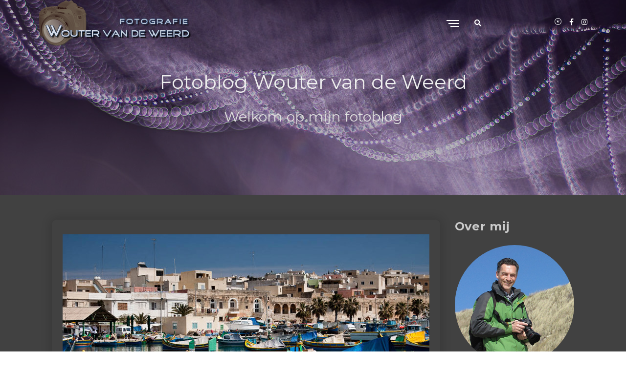

--- FILE ---
content_type: text/html; charset=utf-8
request_url: https://fotoblog.vdweerd.net/categorieen/fotowedstrijd?p=3
body_size: 10657
content:



<!DOCTYPE html>
<html lang="nl-nl">
<head>
	<meta charset="UTF-8">
	<meta name="viewport" content="width=device-width, initial-scale=1.0">
	<meta name="copyright" content="Copyright © 2026 Wouter van de Weerd" />
	<meta name="author" content="Wouter van de Weerd" />
	<meta name="robots" content="index, follow">
	<meta name="language" content="nl" />

	<title>Blog | fotoblog.vdweerd.net</title>

	<link rel="stylesheet" href="https://fonts.googleapis.com/css2?family=Caveat:wght@400;700&amp;family=Montserrat:wght@300;400;500;700&amp;display=swap">

	<link href="/sb/main-css-bundle.css.v7c5b6758932882c7875b0b534d5a91910eaa2281" rel="stylesheet" />

	

	<!-- favicons -->
	<link rel="apple-touch-icon" sizes="57x57" href="/images/icons/fotografie-vdweerd-apple-icon-57x57.png">
	<link rel="apple-touch-icon" sizes="60x60" href="/images/icons/fotografie-vdweerd-apple-icon-60x60.png">
	<link rel="apple-touch-icon" sizes="72x72" href="/images/icons/fotografie-vdweerd-apple-icon-72x72.png">
	<link rel="apple-touch-icon" sizes="76x76" href="/images/icons/fotografie-vdweerd-apple-icon-76x76.png">
	<link rel="apple-touch-icon" sizes="114x114" href="/images/icons/fotografie-vdweerd-apple-icon-114x114.png">
	<link rel="apple-touch-icon" sizes="120x120" href="/images/icons/fotografie-vdweerd-apple-icon-120x120.png">
	<link rel="apple-touch-icon" sizes="144x144" href="/images/icons/fotografie-vdweerd-apple-icon-144x144.png">
	<link rel="apple-touch-icon" sizes="152x152" href="/images/icons/fotografie-vdweerd-apple-icon-152x152.png">
	<link rel="apple-touch-icon" sizes="180x180" href="/images/icons/fotografie-vdweerd-apple-icon-180x180.png">
	<link rel="icon" type="image/png" sizes="192x192" href="/images/icons/fotografie-vdweerd-android-icon-192x192.png">
	<link rel="icon" type="image/png" sizes="32x32" href="/images/icons/fotografie-vdweerd-favicon-32x32.png">
	<link rel="icon" type="image/png" sizes="96x96" href="/images/icons/fotografie-vdweerd-favicon-96x96.png">
	<link rel="icon" type="image/png" sizes="16x16" href="/images/icons/fotografie-vdweerd-favicon-16x16.png">
	<link rel="manifest" href="/images/icons/fotografie-vdweerd-manifest.json">
	<meta name="msapplication-TileColor" content="#ffffff">
	<meta name="msapplication-TileImage" content="/images/iconds/ms-icon-144x144.png">

<meta content="Welkom op mijn fotoblog" name="description" /><meta content="Blog" name="tags" /><meta content="summary" name="twitter:card"><meta content="Blog" property="og:title" /><meta content="article" property="og:type" /><meta content="https://fotoblog.vdweerd.net/" property="og:url" />
	<!-- Google Analytics 4 - Global site tag (gtag.js) -->
	<script async src="https://www.googletagmanager.com/gtag/js?id=G-XEBQMEKDNV"></script>
	<script>
		window.dataLayer = window.dataLayer || [];
		function gtag() { dataLayer.push(arguments); }
		gtag('js', new Date());

		gtag('config', 'G-XEBQMEKDNV');
	</script>

</head>
<body>
	<div class="menu-mask"></div>

	
    <div class="mobile-menu-holder">
        <div class="modal-menu-container">
            <div class="exit-mobile"> <span class="icon-bar1"></span> <span class="icon-bar2"></span></div>
            <ul class="menu-mobile">
                
			<li class="menu-item nav-home">
				<a href="https://fotografie.vdweerd.net/"><i class="fas fa-home"></i></a>
			</li>
			<li class="menu-item current-menu-item">
				<a href="/">Blog</a>
			</li>
			<li class="menu-item menu-item-has-children ">
					<a href="https://fotografie.vdweerd.net/portfolio/">Portfolio</a>
				<ul class="sub-menu">

							<li class="menu-item"><a href="https://fotografie.vdweerd.net/portfolio/recente-fotos/">Recente foto&#x27;s</a></li>
							<li class="sub-menu show-on-hover">
									<a href="https://fotografie.vdweerd.net/portfolio/series/">Series</a>
								<ul class="sub-menu">

										<li class="menu-item"><a href="https://fotografie.vdweerd.net/portfolio/series/kwel-ijzerbacterievlies/">Kwel - ijzerbacterievlies</a></li>
										<li class="menu-item"><a href="https://fotografie.vdweerd.net/portfolio/series/rodolm/">Rodolm</a></li>
										<li class="menu-item"><a href="https://fotografie.vdweerd.net/portfolio/series/kwel-natuurlijke-picasso/">Kwel - natuurlijke Picasso</a></li>
										<li class="menu-item"><a href="https://fotografie.vdweerd.net/portfolio/series/bosanemonen/">Bosanemonen</a></li>
										<li class="menu-item"><a href="https://fotografie.vdweerd.net/portfolio/series/abstract/">Abstract</a></li>
										<li class="menu-item"><a href="https://fotografie.vdweerd.net/portfolio/series/bosfotografie-lente/">Bosfotografie - lente</a></li>
										<li class="menu-item"><a href="https://fotografie.vdweerd.net/portfolio/series/bosfotografie-herfst/">Bosfotografie - herfst</a></li>
										<li class="menu-item"><a href="https://fotografie.vdweerd.net/portfolio/series/bosfotografie-winter/">Bosfotografie - winter</a></li>
										<li class="menu-item"><a href="https://fotografie.vdweerd.net/portfolio/series/hazenpootjes/">Hazenpootjes</a></li>
										<li class="menu-item"><a href="https://fotografie.vdweerd.net/portfolio/series/hazenpootjes-dubbel-belicht/">Hazenpootjes - dubbel belicht</a></li>
										<li class="menu-item"><a href="https://fotografie.vdweerd.net/portfolio/series/kievitsbloemen/">Kievitsbloemen</a></li>
										<li class="menu-item"><a href="https://fotografie.vdweerd.net/portfolio/series/krokussen/">Krokussen</a></li>
										<li class="menu-item"><a href="https://fotografie.vdweerd.net/portfolio/series/zandstructuren/">Zandstructuren</a></li>
								</ul>
							</li>
							<li class="sub-menu show-on-hover">
									<a href="https://fotografie.vdweerd.net/portfolio/macro/">Macro</a>
								<ul class="sub-menu">

										<li class="menu-item"><a href="https://fotografie.vdweerd.net/portfolio/macro/bloemen-en-planten/">Bloemen en planten</a></li>
										<li class="menu-item"><a href="https://fotografie.vdweerd.net/portfolio/macro/paddenstoelen/">Paddenstoelen</a></li>
										<li class="menu-item"><a href="https://fotografie.vdweerd.net/portfolio/macro/juffers-libellen-en-insecten/">Juffers, libellen en insecten</a></li>
										<li class="menu-item"><a href="https://fotografie.vdweerd.net/portfolio/macro/diverse/">Diverse</a></li>
								</ul>
							</li>
							<li class="sub-menu show-on-hover">
									<a href="https://fotografie.vdweerd.net/portfolio/drone-fotografie/">Drone-fotografie</a>
								<ul class="sub-menu">

										<li class="menu-item"><a href="https://fotografie.vdweerd.net/portfolio/drone-fotografie/tesselschadelaan-winter-2026/">Tesselschadelaan winter 2026</a></li>
										<li class="menu-item"><a href="https://fotografie.vdweerd.net/portfolio/drone-fotografie/herfstbos-nederland-2025/">Herfstbos - Nederland 2025</a></li>
										<li class="menu-item"><a href="https://fotografie.vdweerd.net/portfolio/drone-fotografie/lanzarote-spanje-2025/">Lanzarote - Spanje 2025</a></li>
										<li class="menu-item"><a href="https://fotografie.vdweerd.net/portfolio/drone-fotografie/bollenvelden-noord-holland-nederland-2025/">Bollenvelden Noord-Holland - Nederland 2025</a></li>
										<li class="menu-item"><a href="https://fotografie.vdweerd.net/portfolio/drone-fotografie/kleurige-rivieren-ijsland-2023/">Kleurige rivieren - IJsland 2023</a></li>
										<li class="menu-item"><a href="https://fotografie.vdweerd.net/portfolio/drone-fotografie/braided-rivers-ijsland-2023/">Braided rivers - IJsland 2023</a></li>
										<li class="menu-item"><a href="https://fotografie.vdweerd.net/portfolio/drone-fotografie/estuaria-zuid-spanje/">Estuaria - Zuid-Spanje</a></li>
										<li class="menu-item"><a href="https://fotografie.vdweerd.net/portfolio/drone-fotografie/rio-tinto-en-landschappen-zuid-spanje/">Rio Tinto en landschappen - Zuid-Spanje</a></li>
										<li class="menu-item"><a href="https://fotografie.vdweerd.net/portfolio/drone-fotografie/zoutpannen-en-industrie-zuid-spanje/">Zoutpannen en industrie - Zuid-Spanje</a></li>
										<li class="menu-item"><a href="https://fotografie.vdweerd.net/portfolio/drone-fotografie/bollen-en-tulpenvelden-nederland/">Bollen- en tulpenvelden - Nederland</a></li>
										<li class="menu-item"><a href="https://fotografie.vdweerd.net/portfolio/drone-fotografie/estuaria-en-kastelen-engeland-2023/">Estuaria en kastelen - Engeland 2023</a></li>
								</ul>
							</li>
							<li class="sub-menu show-on-hover">
									<a href="https://fotografie.vdweerd.net/portfolio/landschap/">Landschap</a>
								<ul class="sub-menu">

										<li class="menu-item"><a href="https://fotografie.vdweerd.net/portfolio/landschap/heidelandschappen/">Heidelandschappen</a></li>
										<li class="menu-item"><a href="https://fotografie.vdweerd.net/portfolio/landschap/brunsummerheide/">Brunsummerheide</a></li>
								</ul>
							</li>
							<li class="sub-menu show-on-hover">
									<a href="https://fotografie.vdweerd.net/portfolio/dieren-en-vogels/">Dieren en vogels</a>
								<ul class="sub-menu">

										<li class="menu-item"><a href="https://fotografie.vdweerd.net/portfolio/dieren-en-vogels/bijeneters-fotohutten-bence-mate/">Bijeneters - fotohutten Bence Mate</a></li>
										<li class="menu-item"><a href="https://fotografie.vdweerd.net/portfolio/dieren-en-vogels/bosvogels-fotohutten-bence-mate/">Bosvogels - fotohutten Bence Mate</a></li>
										<li class="menu-item"><a href="https://fotografie.vdweerd.net/portfolio/dieren-en-vogels/ijsvogels-fotohutten-bence-mate/">IJsvogels - fotohutten Bence Mate</a></li>
										<li class="menu-item"><a href="https://fotografie.vdweerd.net/portfolio/dieren-en-vogels/watervogels-fotohutten-bence-mate/">Watervogels - fotohutten Bence Mate</a></li>
										<li class="menu-item"><a href="https://fotografie.vdweerd.net/portfolio/dieren-en-vogels/spreeuwenzwermen/">Spreeuwenzwermen</a></li>
								</ul>
							</li>
							<li class="sub-menu show-on-hover">
									<a href="https://fotografie.vdweerd.net/portfolio/buitenland/">Buitenland</a>
								<ul class="sub-menu">

										<li class="menu-item"><a href="https://fotografie.vdweerd.net/portfolio/buitenland/frankrijk-opaalkust-in-kleur/">Frankrijk - Opaalkust in kleur</a></li>
										<li class="menu-item"><a href="https://fotografie.vdweerd.net/portfolio/buitenland/frankrijk-opaalkust-in-zwart-wit/">Frankrijk - Opaalkust in zwart-wit</a></li>
										<li class="menu-item"><a href="https://fotografie.vdweerd.net/portfolio/buitenland/spanje-rio-tinto/">Spanje - Rio Tinto</a></li>
										<li class="menu-item"><a href="https://fotografie.vdweerd.net/portfolio/buitenland/spanje-gran-canaria/">Spanje - Gran Canaria</a></li>
										<li class="menu-item"><a href="https://fotografie.vdweerd.net/portfolio/buitenland/belgie-hoge-venen-in-de-winter/">Belgi&#xEB; - Hoge Venen in de winter</a></li>
										<li class="menu-item"><a href="https://fotografie.vdweerd.net/portfolio/buitenland/helgoland-2014/">Helgoland (2014)</a></li>
										<li class="menu-item"><a href="https://fotografie.vdweerd.net/portfolio/buitenland/spanje-de-kust-van-asturie/">Spanje - de kust van Asturi&#xEB;</a></li>
										<li class="menu-item"><a href="https://fotografie.vdweerd.net/portfolio/buitenland/ijsland-2025-preview/">IJsland 2025 - preview</a></li>
								</ul>
							</li>
							<li class="sub-menu show-on-hover">
									<a href="https://fotografie.vdweerd.net/portfolio/bewust-bewogen-icm/">Bewust bewogen - ICM</a>
								<ul class="sub-menu">

										<li class="menu-item"><a href="https://fotografie.vdweerd.net/portfolio/bewust-bewogen-icm/beach-colours-i/">Beach Colours I</a></li>
										<li class="menu-item"><a href="https://fotografie.vdweerd.net/portfolio/bewust-bewogen-icm/beach-colours-ii-zonsondergang/">Beach Colours II - zonsondergang</a></li>
										<li class="menu-item"><a href="https://fotografie.vdweerd.net/portfolio/bewust-bewogen-icm/beach-colours-iii-koele-tinten/">Beach Colours III - koele tinten</a></li>
										<li class="menu-item"><a href="https://fotografie.vdweerd.net/portfolio/bewust-bewogen-icm/de-kleur-van-ijs/">De kleur van ijs</a></li>
										<li class="menu-item"><a href="https://fotografie.vdweerd.net/portfolio/bewust-bewogen-icm/moving-colours/">Moving colours</a></li>
								</ul>
							</li>
							<li class="sub-menu show-on-hover">
									<a href="https://fotografie.vdweerd.net/portfolio/architectuur/">Architectuur</a>
								<ul class="sub-menu">

										<li class="menu-item"><a href="https://fotografie.vdweerd.net/portfolio/architectuur/calatrava/">Calatrava</a></li>
										<li class="menu-item"><a href="https://fotografie.vdweerd.net/portfolio/architectuur/frank-gehry/">Frank Gehry</a></li>
										<li class="menu-item"><a href="https://fotografie.vdweerd.net/portfolio/architectuur/luik-guillemins-by-calatrava-daniel-buren-and-me/">Luik Guillemins - by Calatrava, Daniel Buren and me</a></li>
										<li class="menu-item"><a href="https://fotografie.vdweerd.net/portfolio/architectuur/de-munt-houten/">De Munt (Houten)</a></li>
										<li class="menu-item"><a href="https://fotografie.vdweerd.net/portfolio/architectuur/ns-station-arnhem/">NS Station Arnhem</a></li>
										<li class="menu-item"><a href="https://fotografie.vdweerd.net/portfolio/architectuur/la-defense-almere/">La Defense - Almere</a></li>
										<li class="menu-item"><a href="https://fotografie.vdweerd.net/portfolio/architectuur/valencia-ciudad-de-las-artes-y-las-ciencias/">Valencia - Ciudad de las Artes y las Ciencias</a></li>
										<li class="menu-item"><a href="https://fotografie.vdweerd.net/portfolio/architectuur/sevilla-metropol-parasol/">Sevilla - Metropol Parasol</a></li>
										<li class="menu-item"><a href="https://fotografie.vdweerd.net/portfolio/architectuur/vulcania/">Vulcania</a></li>
								</ul>
							</li>
							<li class="sub-menu show-on-hover">
									<a href="https://fotografie.vdweerd.net/portfolio/antarctica-grand-tour/">Antarctica Grand Tour</a>
								<ul class="sub-menu">

										<li class="menu-item"><a href="https://fotografie.vdweerd.net/portfolio/antarctica-grand-tour/falkland-eilanden/">Falkland-eilanden</a></li>
										<li class="menu-item"><a href="https://fotografie.vdweerd.net/portfolio/antarctica-grand-tour/zuid-georgia/">Zuid-Georgia</a></li>
										<li class="menu-item"><a href="https://fotografie.vdweerd.net/portfolio/antarctica-grand-tour/antarctica/">Antarctica</a></li>
										<li class="menu-item"><a href="https://fotografie.vdweerd.net/portfolio/antarctica-grand-tour/antarctica-in-zwart-wit/">Antarctica in zwart-wit</a></li>
								</ul>
							</li>

				</ul>
			</li>
			<li class="menu-item ">
				<a href="https://fotografie.vdweerd.net/awards/">Awards</a>
			</li>
			<li class="menu-item ">
				<a href="https://fotografie.vdweerd.net/publicaties/">Publicaties</a>
			</li>
			<li class="menu-item ">
				<a href="https://fotografie.vdweerd.net/over-mij/">Over mij</a>
			</li>
			<li class="menu-item ">
				<a href="https://fotografie.vdweerd.net/contact/">Contact</a>
			</li>

            </ul>
        </div>
    </div>


	
	<header class="main-header header-1">
		<div class="container">
			<div class="header-container">
				<div class="logo logo-1 logo-white"><a href="https://fotografie.vdweerd.net/"><img class="img-fluid" src="/images/fotografie-vdweerd-logo.png" alt="Fotografie Wouter van de Weerd"></a></div>
				<div class="logo logo-1 logo-dark"><a href="https://fotografie.vdweerd.net/"><img class="img-fluid" src="/images/fotografie-vdweerd-logo.png" alt="Fotografie Wouter van de Weerd"></a></div>

				
	<nav class="nav-holder nav-holder-1">
		<ul class="menu-nav">
			
			<li class="menu-item nav-home">
				<a href="https://fotografie.vdweerd.net/"><i class="fas fa-home"></i></a>
			</li>
			<li class="menu-item current-menu-item">
				<a href="/">Blog</a>
			</li>
			<li class="menu-item menu-item-has-children ">
					<a class="dropdown-toggle" data-toggle="dropdown" href="https://fotografie.vdweerd.net/portfolio/">Portfolio</a>
				<ul class="sub-menu">

							<li class="menu-item"><a href="https://fotografie.vdweerd.net/portfolio/recente-fotos/">Recente foto&#x27;s</a></li>
							<li class="sub-menu show-on-hover">
									<a class="dropdown-toggle" data-toggle="dropdown" href="https://fotografie.vdweerd.net/portfolio/series/">Series</a>
								<ul class="sub-menu">

										<li class="menu-item"><a href="https://fotografie.vdweerd.net/portfolio/series/kwel-ijzerbacterievlies/">Kwel - ijzerbacterievlies</a></li>
										<li class="menu-item"><a href="https://fotografie.vdweerd.net/portfolio/series/rodolm/">Rodolm</a></li>
										<li class="menu-item"><a href="https://fotografie.vdweerd.net/portfolio/series/kwel-natuurlijke-picasso/">Kwel - natuurlijke Picasso</a></li>
										<li class="menu-item"><a href="https://fotografie.vdweerd.net/portfolio/series/bosanemonen/">Bosanemonen</a></li>
										<li class="menu-item"><a href="https://fotografie.vdweerd.net/portfolio/series/abstract/">Abstract</a></li>
										<li class="menu-item"><a href="https://fotografie.vdweerd.net/portfolio/series/bosfotografie-lente/">Bosfotografie - lente</a></li>
										<li class="menu-item"><a href="https://fotografie.vdweerd.net/portfolio/series/bosfotografie-herfst/">Bosfotografie - herfst</a></li>
										<li class="menu-item"><a href="https://fotografie.vdweerd.net/portfolio/series/bosfotografie-winter/">Bosfotografie - winter</a></li>
										<li class="menu-item"><a href="https://fotografie.vdweerd.net/portfolio/series/hazenpootjes/">Hazenpootjes</a></li>
										<li class="menu-item"><a href="https://fotografie.vdweerd.net/portfolio/series/hazenpootjes-dubbel-belicht/">Hazenpootjes - dubbel belicht</a></li>
										<li class="menu-item"><a href="https://fotografie.vdweerd.net/portfolio/series/kievitsbloemen/">Kievitsbloemen</a></li>
										<li class="menu-item"><a href="https://fotografie.vdweerd.net/portfolio/series/krokussen/">Krokussen</a></li>
										<li class="menu-item"><a href="https://fotografie.vdweerd.net/portfolio/series/zandstructuren/">Zandstructuren</a></li>
								</ul>
							</li>
							<li class="sub-menu show-on-hover">
									<a class="dropdown-toggle" data-toggle="dropdown" href="https://fotografie.vdweerd.net/portfolio/macro/">Macro</a>
								<ul class="sub-menu">

										<li class="menu-item"><a href="https://fotografie.vdweerd.net/portfolio/macro/bloemen-en-planten/">Bloemen en planten</a></li>
										<li class="menu-item"><a href="https://fotografie.vdweerd.net/portfolio/macro/paddenstoelen/">Paddenstoelen</a></li>
										<li class="menu-item"><a href="https://fotografie.vdweerd.net/portfolio/macro/juffers-libellen-en-insecten/">Juffers, libellen en insecten</a></li>
										<li class="menu-item"><a href="https://fotografie.vdweerd.net/portfolio/macro/diverse/">Diverse</a></li>
								</ul>
							</li>
							<li class="sub-menu show-on-hover">
									<a class="dropdown-toggle" data-toggle="dropdown" href="https://fotografie.vdweerd.net/portfolio/drone-fotografie/">Drone-fotografie</a>
								<ul class="sub-menu">

										<li class="menu-item"><a href="https://fotografie.vdweerd.net/portfolio/drone-fotografie/tesselschadelaan-winter-2026/">Tesselschadelaan winter 2026</a></li>
										<li class="menu-item"><a href="https://fotografie.vdweerd.net/portfolio/drone-fotografie/herfstbos-nederland-2025/">Herfstbos - Nederland 2025</a></li>
										<li class="menu-item"><a href="https://fotografie.vdweerd.net/portfolio/drone-fotografie/lanzarote-spanje-2025/">Lanzarote - Spanje 2025</a></li>
										<li class="menu-item"><a href="https://fotografie.vdweerd.net/portfolio/drone-fotografie/bollenvelden-noord-holland-nederland-2025/">Bollenvelden Noord-Holland - Nederland 2025</a></li>
										<li class="menu-item"><a href="https://fotografie.vdweerd.net/portfolio/drone-fotografie/kleurige-rivieren-ijsland-2023/">Kleurige rivieren - IJsland 2023</a></li>
										<li class="menu-item"><a href="https://fotografie.vdweerd.net/portfolio/drone-fotografie/braided-rivers-ijsland-2023/">Braided rivers - IJsland 2023</a></li>
										<li class="menu-item"><a href="https://fotografie.vdweerd.net/portfolio/drone-fotografie/estuaria-zuid-spanje/">Estuaria - Zuid-Spanje</a></li>
										<li class="menu-item"><a href="https://fotografie.vdweerd.net/portfolio/drone-fotografie/rio-tinto-en-landschappen-zuid-spanje/">Rio Tinto en landschappen - Zuid-Spanje</a></li>
										<li class="menu-item"><a href="https://fotografie.vdweerd.net/portfolio/drone-fotografie/zoutpannen-en-industrie-zuid-spanje/">Zoutpannen en industrie - Zuid-Spanje</a></li>
										<li class="menu-item"><a href="https://fotografie.vdweerd.net/portfolio/drone-fotografie/bollen-en-tulpenvelden-nederland/">Bollen- en tulpenvelden - Nederland</a></li>
										<li class="menu-item"><a href="https://fotografie.vdweerd.net/portfolio/drone-fotografie/estuaria-en-kastelen-engeland-2023/">Estuaria en kastelen - Engeland 2023</a></li>
								</ul>
							</li>
							<li class="sub-menu show-on-hover">
									<a class="dropdown-toggle" data-toggle="dropdown" href="https://fotografie.vdweerd.net/portfolio/landschap/">Landschap</a>
								<ul class="sub-menu">

										<li class="menu-item"><a href="https://fotografie.vdweerd.net/portfolio/landschap/heidelandschappen/">Heidelandschappen</a></li>
										<li class="menu-item"><a href="https://fotografie.vdweerd.net/portfolio/landschap/brunsummerheide/">Brunsummerheide</a></li>
								</ul>
							</li>
							<li class="sub-menu show-on-hover">
									<a class="dropdown-toggle" data-toggle="dropdown" href="https://fotografie.vdweerd.net/portfolio/dieren-en-vogels/">Dieren en vogels</a>
								<ul class="sub-menu">

										<li class="menu-item"><a href="https://fotografie.vdweerd.net/portfolio/dieren-en-vogels/bijeneters-fotohutten-bence-mate/">Bijeneters - fotohutten Bence Mate</a></li>
										<li class="menu-item"><a href="https://fotografie.vdweerd.net/portfolio/dieren-en-vogels/bosvogels-fotohutten-bence-mate/">Bosvogels - fotohutten Bence Mate</a></li>
										<li class="menu-item"><a href="https://fotografie.vdweerd.net/portfolio/dieren-en-vogels/ijsvogels-fotohutten-bence-mate/">IJsvogels - fotohutten Bence Mate</a></li>
										<li class="menu-item"><a href="https://fotografie.vdweerd.net/portfolio/dieren-en-vogels/watervogels-fotohutten-bence-mate/">Watervogels - fotohutten Bence Mate</a></li>
										<li class="menu-item"><a href="https://fotografie.vdweerd.net/portfolio/dieren-en-vogels/spreeuwenzwermen/">Spreeuwenzwermen</a></li>
								</ul>
							</li>
							<li class="sub-menu show-on-hover">
									<a class="dropdown-toggle" data-toggle="dropdown" href="https://fotografie.vdweerd.net/portfolio/buitenland/">Buitenland</a>
								<ul class="sub-menu">

										<li class="menu-item"><a href="https://fotografie.vdweerd.net/portfolio/buitenland/frankrijk-opaalkust-in-kleur/">Frankrijk - Opaalkust in kleur</a></li>
										<li class="menu-item"><a href="https://fotografie.vdweerd.net/portfolio/buitenland/frankrijk-opaalkust-in-zwart-wit/">Frankrijk - Opaalkust in zwart-wit</a></li>
										<li class="menu-item"><a href="https://fotografie.vdweerd.net/portfolio/buitenland/spanje-rio-tinto/">Spanje - Rio Tinto</a></li>
										<li class="menu-item"><a href="https://fotografie.vdweerd.net/portfolio/buitenland/spanje-gran-canaria/">Spanje - Gran Canaria</a></li>
										<li class="menu-item"><a href="https://fotografie.vdweerd.net/portfolio/buitenland/belgie-hoge-venen-in-de-winter/">Belgi&#xEB; - Hoge Venen in de winter</a></li>
										<li class="menu-item"><a href="https://fotografie.vdweerd.net/portfolio/buitenland/helgoland-2014/">Helgoland (2014)</a></li>
										<li class="menu-item"><a href="https://fotografie.vdweerd.net/portfolio/buitenland/spanje-de-kust-van-asturie/">Spanje - de kust van Asturi&#xEB;</a></li>
										<li class="menu-item"><a href="https://fotografie.vdweerd.net/portfolio/buitenland/ijsland-2025-preview/">IJsland 2025 - preview</a></li>
								</ul>
							</li>
							<li class="sub-menu show-on-hover">
									<a class="dropdown-toggle" data-toggle="dropdown" href="https://fotografie.vdweerd.net/portfolio/bewust-bewogen-icm/">Bewust bewogen - ICM</a>
								<ul class="sub-menu">

										<li class="menu-item"><a href="https://fotografie.vdweerd.net/portfolio/bewust-bewogen-icm/beach-colours-i/">Beach Colours I</a></li>
										<li class="menu-item"><a href="https://fotografie.vdweerd.net/portfolio/bewust-bewogen-icm/beach-colours-ii-zonsondergang/">Beach Colours II - zonsondergang</a></li>
										<li class="menu-item"><a href="https://fotografie.vdweerd.net/portfolio/bewust-bewogen-icm/beach-colours-iii-koele-tinten/">Beach Colours III - koele tinten</a></li>
										<li class="menu-item"><a href="https://fotografie.vdweerd.net/portfolio/bewust-bewogen-icm/de-kleur-van-ijs/">De kleur van ijs</a></li>
										<li class="menu-item"><a href="https://fotografie.vdweerd.net/portfolio/bewust-bewogen-icm/moving-colours/">Moving colours</a></li>
								</ul>
							</li>
							<li class="sub-menu show-on-hover">
									<a class="dropdown-toggle" data-toggle="dropdown" href="https://fotografie.vdweerd.net/portfolio/architectuur/">Architectuur</a>
								<ul class="sub-menu">

										<li class="menu-item"><a href="https://fotografie.vdweerd.net/portfolio/architectuur/calatrava/">Calatrava</a></li>
										<li class="menu-item"><a href="https://fotografie.vdweerd.net/portfolio/architectuur/frank-gehry/">Frank Gehry</a></li>
										<li class="menu-item"><a href="https://fotografie.vdweerd.net/portfolio/architectuur/luik-guillemins-by-calatrava-daniel-buren-and-me/">Luik Guillemins - by Calatrava, Daniel Buren and me</a></li>
										<li class="menu-item"><a href="https://fotografie.vdweerd.net/portfolio/architectuur/de-munt-houten/">De Munt (Houten)</a></li>
										<li class="menu-item"><a href="https://fotografie.vdweerd.net/portfolio/architectuur/ns-station-arnhem/">NS Station Arnhem</a></li>
										<li class="menu-item"><a href="https://fotografie.vdweerd.net/portfolio/architectuur/la-defense-almere/">La Defense - Almere</a></li>
										<li class="menu-item"><a href="https://fotografie.vdweerd.net/portfolio/architectuur/valencia-ciudad-de-las-artes-y-las-ciencias/">Valencia - Ciudad de las Artes y las Ciencias</a></li>
										<li class="menu-item"><a href="https://fotografie.vdweerd.net/portfolio/architectuur/sevilla-metropol-parasol/">Sevilla - Metropol Parasol</a></li>
										<li class="menu-item"><a href="https://fotografie.vdweerd.net/portfolio/architectuur/vulcania/">Vulcania</a></li>
								</ul>
							</li>
							<li class="sub-menu show-on-hover">
									<a class="dropdown-toggle" data-toggle="dropdown" href="https://fotografie.vdweerd.net/portfolio/antarctica-grand-tour/">Antarctica Grand Tour</a>
								<ul class="sub-menu">

										<li class="menu-item"><a href="https://fotografie.vdweerd.net/portfolio/antarctica-grand-tour/falkland-eilanden/">Falkland-eilanden</a></li>
										<li class="menu-item"><a href="https://fotografie.vdweerd.net/portfolio/antarctica-grand-tour/zuid-georgia/">Zuid-Georgia</a></li>
										<li class="menu-item"><a href="https://fotografie.vdweerd.net/portfolio/antarctica-grand-tour/antarctica/">Antarctica</a></li>
										<li class="menu-item"><a href="https://fotografie.vdweerd.net/portfolio/antarctica-grand-tour/antarctica-in-zwart-wit/">Antarctica in zwart-wit</a></li>
								</ul>
							</li>

				</ul>
			</li>
			<li class="menu-item ">
				<a href="https://fotografie.vdweerd.net/awards/">Awards</a>
			</li>
			<li class="menu-item ">
				<a href="https://fotografie.vdweerd.net/publicaties/">Publicaties</a>
			</li>
			<li class="menu-item ">
				<a href="https://fotografie.vdweerd.net/over-mij/">Over mij</a>
			</li>
			<li class="menu-item ">
				<a href="https://fotografie.vdweerd.net/contact/">Contact</a>
			</li>

		</ul>
	</nav>

				

<div class="nav-button-holder"> <button type="button" class="nav-button" name="menuButton"> <span class="icon-bar"></span> </button></div>

<form class="navbar-search" role="search" action="https://fotografie.vdweerd.net/resultaten-zoekopdracht/" method="get">
	<div class="search-form-group">
		<input type="search" class="form-control" name="srchterm" value="" placeholder="" maxlength="50" />
	</div>
	<button id="searchBtn" name="searchButton" type="submit" class="btn button-search"><span class="fas fa-search"></span></button>
</form>

				
<ul class="social-media header-social-1">

	<li><a class="social-vero" href="https://vero.co/woutervandeweerd" target="_blank"><span class="icon icon-VERO_Icon_Circle-Border_Black"></span></a></li>
	<li><a class="social-facebook" href="https://www.facebook.com/wouter.vandeweerd.5" target="_blank"><i class="fab fa-facebook-f"></i></a></li>
	<li><a class="social-instagram" href="https://instagram.com/woutervandeweerd" target="_blank"><i class="fab fa-instagram"></i></a></li>
</ul>

			</div>
		</div>
	</header>



	




<style>
	.topheaderimage {
		background-image: url( /media/bnynuixf/header-foto-spinnenweb_2020-05-07_2690_5dmk3.jpg?mode=pad&amp;width=420 );
	}
	@media only screen and (min-width: 421px) {
		.topheaderimage {
			background-image: url( /media/bnynuixf/header-foto-spinnenweb_2020-05-07_2690_5dmk3.jpg?mode=pad&amp;width=768 );
		}
	}
	@media only screen and (min-width: 769px) {
		.topheaderimage {
			background-image: url( /media/bnynuixf/header-foto-spinnenweb_2020-05-07_2690_5dmk3.jpg );
		}
	}
</style>

<div class="top-single-bkg topheaderimage" title="Fotoblog Wouter van de Weerd">
	<div class="inner-desc">
		<div class="container">
			<div class="blog-hero-title">Fotoblog Wouter van de Weerd</div>
			<span class="blog-hero-subtitle">Welkom op mijn fotoblog</span>
		</div>
	</div>
</div>


<div class="section-holder section-holder-bloglist">
    <div class="container">
        <div class="row">
            <div class="col-lg-9 posts-holder">
                <section>

<div class='row'>                            <div class="blog-item-masonry col-md-12">
                                <article class="blog-item blog-item-2col-grid">
                                    <div class="post-image">
                                        <a href="/post/reisfotograaf-op-malta-voor-reizen-magazine/">
                                            <img src=/media/3d5jbprk/malta-28_100_1458.jpg?width=750&amp;height=500&amp;v=1d6294db0aa26d0 class="img-fluid" alt=Reisfotograaf op Malta voor Reizen Magazine title=Reisfotograaf op Malta voor Reizen Magazine>
                                        </a>
                                    </div>
                                    <div class="post-holder">
                                        <h2 class="article-title"><a href="/post/reisfotograaf-op-malta-voor-reizen-magazine/">Reisfotograaf op Malta voor Reizen Magazine</a></h2>
                                        <ul class="post-meta">
                                            <li class="meta-date">
                                                <time datetime="2009-04-06">
                                                    06-04-2009
                                                </time>
                                            </li>

                                                <li class="meta-categ">
                                                        <a href="/categorieen/Fotowedstrijd">Fotowedstrijd</a>
                                                            <span>, </span>
                                                        <a href="/categorieen/Reisfotografie">Reisfotografie</a>
                                                </li>
                                        </ul>
                                        <div class="article-excerpt"><p>Blog van Wouter van de Weerd&#x27;s avonturen als reisfotograaf op Malta.&hellip;</p></div>
                                        <a class="read-more view-more" href="/post/reisfotograaf-op-malta-voor-reizen-magazine/">Lees verder &rarr; </a>
                                    </div>
                                </article>
                            </div>
</div><div class='row'>                            <div class="blog-item-masonry col-md-6">
                                <article class="blog-item blog-item-2col-grid">
                                    <div class="post-image">
                                        <a href="/post/winnaar-bij-fotowedstrijd-reizen-magazine/">
                                            <img src=/media/wuekx02c/reizen-malta-fotowedstrijd-02_112_5336.jpg?width=455&amp;height=350&amp;v=1d6294182378ce0 class="img-fluid" alt=Winnaar bij fotowedstrijd Reizen Magazine title=Winnaar bij fotowedstrijd Reizen Magazine>
                                        </a>
                                    </div>
                                    <div class="post-holder">
                                        <h2 class="article-title"><a href="/post/winnaar-bij-fotowedstrijd-reizen-magazine/">Winnaar bij fotowedstrijd Reizen Magazine</a></h2>
                                        <ul class="post-meta">
                                            <li class="meta-date">
                                                <time datetime="2009-03-23">
                                                    23-03-2009
                                                </time>
                                            </li>

                                                <li class="meta-categ">
                                                        <a href="/categorieen/Fotowedstrijd">Fotowedstrijd</a>
                                                </li>
                                        </ul>
                                        <div class="article-excerpt"><p>Winnaar fotowedstrijd Reizen Magazine&hellip;</p></div>
                                        <a class="read-more view-more" href="/post/winnaar-bij-fotowedstrijd-reizen-magazine/">Lees verder &rarr; </a>
                                    </div>
                                </article>
                            </div>
</div>
                    
    <nav class="pagination" role="pagination">
            <a class="newer-posts" href="/?p=2">
                <i class="fa fa-chevron-circle-left"></i> Nieuwer
            </a>
        <span class="page-number">Pagina 3 van 3</span>
    </nav>


                </section>
            </div>

            <div class="col-lg-3 widget-sidebar">
                <aside>
					<ul>
                        

        <li class="widget widget_text">
            <h5 class="widgettitle">Over mij</h5>
            <div class="textwidget">
                <p class="author-avatar"><img class="img-fluid" src="/media/zjnl4cjj/20140316-img_5187-350x350.jpg" alt="Wouter van de Weerd"></p>
                <p>Welkom op mijn fotoblog!&#xA;Mijn doel met mijn blogs is om je te laten genieten van mijn foto&#x27;s en je te inspireren om er zelf op uit te gaan met een camera. Ook beschrijf ik regelmatig waarom en/of hoe ik de foto&#x27;s gemaakt heb, dus wellicht kan je er ook nog iets van opsteken :-)  Veel lees- en kijkplezier!</p>
            </div>
            <div class="textwidget">
                <p class="handwritten-font">Wouter van de Weerd</p>
            </div>
        </li>


                        <li class="widget">
	

<h5 class="widgettitle">Abonneer op dit blog</h5>
<p>
    Het is helaas tijdelijk niet mogelijk je automatisch aan te melden.<br />
    Stuur aub een berichtje via het contactformulier als je op de verzendlijst wilt komen!
</p>

</li>

                        
<li class="widget">
	<div class="articulate-search">
		<h5 class="widgettitle">Zoeken in blogs</h5>
		<form method="get" action="/fotoblog-zoekresultaten">
			<input type="text" name="term" placeholder="Zoek in mijn blogs..." />
			<button type="submit" class="fa fa-search fa"></button>
		</form>
	</div>
</li>


                        


		<li class="widget">
			<h5 class="widgettitle">Recente Artikelen</h5>
			<div class="widget-display-posts-img">
				<ul>
						<li>
							<div class="display-post-holder">
								<div class="display-post-img"> <a href="/post/bospaden-in-de-herfst-vol-sfeer-en-kleur/" title=Bospaden in de herfst - vol sfeer en kleur><img src=/media/sigdeims/boslanen-in-herfstkleuren-12_2025-11-07_1010_r5.jpg?width=75&amp;height=50&amp;v=1dc6542e5768930 class="img-fluid" alt=Bospaden in de herfst - vol sfeer en kleur title=Bospaden in de herfst - vol sfeer en kleur> </a></div>
								<div class="display-post-text">
									<p class="display-post-date">
										<time datetime="2025-12-05">
											05-12-2025
										</time>
									</p>
									<div class="display-post-title"><a href="/post/bospaden-in-de-herfst-vol-sfeer-en-kleur/">Bospaden in de herfst - vol sfeer en kleur</a></div>
								</div>
							</div>
						</li>
						<li>
							<div class="display-post-holder">
								<div class="display-post-img"> <a href="/post/herfstbos-van-boven-dronen-bij-zonsopkomst/" title=Herfstbos van boven - dronen bij zonsopkomst><img src=/media/ztil2nwt/herfstbos-met-drone-13_2025-11-07_0273_drone_mini-3-pro.jpg?width=75&amp;height=50&amp;v=1dc57138bbc2270 class="img-fluid" alt=Herfstbos van boven - dronen bij zonsopkomst title=Herfstbos van boven - dronen bij zonsopkomst> </a></div>
								<div class="display-post-text">
									<p class="display-post-date">
										<time datetime="2025-11-21">
											21-11-2025
										</time>
									</p>
									<div class="display-post-title"><a href="/post/herfstbos-van-boven-dronen-bij-zonsopkomst/">Herfstbos van boven - dronen bij zonsopkomst</a></div>
								</div>
							</div>
						</li>
						<li>
							<div class="display-post-holder">
								<div class="display-post-img"> <a href="/post/16-manieren-om-paddenstoelen-te-fotograferen/" title=16 manieren om paddenstoelen te fotograferen><img src=/media/nacgmc1g/paddenstoelen-09_2025-10-10_7823_r5.jpg?width=75&amp;height=50&amp;v=1dc3f6cacfd46d0 class="img-fluid" alt=16 manieren om paddenstoelen te fotograferen title=16 manieren om paddenstoelen te fotograferen> </a></div>
								<div class="display-post-text">
									<p class="display-post-date">
										<time datetime="2025-10-17">
											17-10-2025
										</time>
									</p>
									<div class="display-post-title"><a href="/post/16-manieren-om-paddenstoelen-te-fotograferen/">16 manieren om paddenstoelen te fotograferen</a></div>
								</div>
							</div>
						</li>
						<li>
							<div class="display-post-holder">
								<div class="display-post-img"> <a href="/post/2e-prijs-bij-fotowedstrijd-groene-camera-2025/" title=2e prijs bij fotowedstrijd Groene Camera 2025><img src=/media/dlrl5gsz/groenecamera2025-prijsuitreiking-tweede-prijs-abstract-wouter-van-de-weerd.jpg?width=75&amp;height=50&amp;v=1db9b4c7ccb2730 class="img-fluid" alt=2e prijs bij fotowedstrijd Groene Camera 2025 title=2e prijs bij fotowedstrijd Groene Camera 2025> </a></div>
								<div class="display-post-text">
									<p class="display-post-date">
										<time datetime="2025-03-22">
											22-03-2025
										</time>
									</p>
									<div class="display-post-title"><a href="/post/2e-prijs-bij-fotowedstrijd-groene-camera-2025/">2e prijs bij fotowedstrijd Groene Camera 2025</a></div>
								</div>
							</div>
						</li>
						<li>
							<div class="display-post-holder">
								<div class="display-post-img"> <a href="/post/prachtige-structuren-en-vormen-in-het-ijs-van-bevroren-plasjes/" title=Prachtige structuren en vormen in het ijs van bevroren plasjes><img src=/media/nijditl3/ijs-structuren-01_20250111_125209.jpg?width=75&amp;height=50&amp;v=1db74d2ce170190 class="img-fluid" alt=Prachtige structuren en vormen in het ijs van bevroren plasjes title=Prachtige structuren en vormen in het ijs van bevroren plasjes> </a></div>
								<div class="display-post-text">
									<p class="display-post-date">
										<time datetime="2025-02-02">
											02-02-2025
										</time>
									</p>
									<div class="display-post-title"><a href="/post/prachtige-structuren-en-vormen-in-het-ijs-van-bevroren-plasjes/">Prachtige structuren en vormen in het ijs van bevroren plasjes</a></div>
								</div>
							</div>
						</li>
				</ul>
			</div>
		</li>



                        


        <li class="widget widget_categories">
            <h5 class="widgettitle">Categorie&#xEB;n</h5>
            <ul>
                    <li class="cat-item cat-item-4"><a href=/categorieen#tag-Abstract>Abstract</a></li>
                    <li class="cat-item cat-item-4"><a href=/categorieen#tag-Algemeen>Algemeen</a></li>
                    <li class="cat-item cat-item-4"><a href=/categorieen#tag-Architectuur>Architectuur</a></li>
                    <li class="cat-item cat-item-4"><a href=/categorieen#tag-Bosfotografie>Bosfotografie</a></li>
                    <li class="cat-item cat-item-4"><a href=/categorieen#tag-Column>Column</a></li>
                    <li class="cat-item cat-item-4"><a href=/categorieen#tag-Creatief>Creatief</a></li>
                    <li class="cat-item cat-item-4"><a href=/categorieen#tag-Cultuur>Cultuur</a></li>
                    <li class="cat-item cat-item-4"><a href=/categorieen#tag-Dieren>Dieren</a></li>
                    <li class="cat-item cat-item-4"><a href=/categorieen#tag-Drone-fotografie>Drone-fotografie</a></li>
                    <li class="cat-item cat-item-4"><a href=/categorieen#tag-Fotobewerking>Fotobewerking</a></li>
                    <li class="cat-item cat-item-4"><a href=/categorieen#tag-Fotowedstrijd>Fotowedstrijd</a></li>
                    <li class="cat-item cat-item-4"><a href=/categorieen#tag-Jaaroverzicht>Jaaroverzicht</a></li>
                    <li class="cat-item cat-item-4"><a href=/categorieen#tag-Kerstkaart>Kerstkaart</a></li>
                    <li class="cat-item cat-item-4"><a href=/categorieen#tag-Landschap>Landschap</a></li>
                    <li class="cat-item cat-item-4"><a href=/categorieen#tag-Macro>Macro</a></li>
                    <li class="cat-item cat-item-4"><a href=/categorieen#tag-Natuur>Natuur</a></li>
                    <li class="cat-item cat-item-4"><a href=/categorieen#tag-Portfolio update>Portfolio update</a></li>
                    <li class="cat-item cat-item-4"><a href=/categorieen#tag-Reisfotografie>Reisfotografie</a></li>
                    <li class="cat-item cat-item-4"><a href=/categorieen#tag-Review>Review</a></li>
                    <li class="cat-item cat-item-4"><a href=/categorieen#tag-Vogels>Vogels</a></li>
                    <li class="cat-item cat-item-4"><a href=/categorieen#tag-Werkwijze>Werkwijze</a></li>
            </ul>
        </li>


                        


		<li class="widget widget_tag_cloud">
			<h5 class="widgettitle">Tags</h5>
			<ul class="tag-cloud"><li class="tag-cloud-5"><a href=/tags#tag-landschap>landschap</a></li><li class="tag-cloud-5"><a href=/tags#tag-macro>macro</a></li><li class="tag-cloud-3"><a href=/tags#tag-herfst>herfst</a></li><li class="tag-cloud-3"><a href=/tags#tag-mist>mist</a></li><li class="tag-cloud-3"><a href=/tags#tag-sfeer>sfeer</a></li><li class="tag-cloud-3"><a href=/tags#tag-sneeuw>sneeuw</a></li><li class="tag-cloud-3"><a href=/tags#tag-winter>winter</a></li><li class="tag-cloud-3"><a href=/tags#tag-zonsopkomst>zonsopkomst</a></li><li class="tag-cloud-2"><a href=/tags#tag-abstract>abstract</a></li><li class="tag-cloud-2"><a href=/tags#tag-landschapsfotografie>landschapsfotografie</a></li><li class="tag-cloud-2"><a href=/tags#tag-paddenstoel>paddenstoel</a></li><li class="tag-cloud-2"><a href=/tags#tag-zee>zee</a></li><li class="tag-cloud-2"><a href=/tags#tag-zonsondergang>zonsondergang</a></li><li class="tag-cloud-2"><a href=/tags#tag-zwart-wit>zwart-wit</a></li><li class="tag-cloud-1"><a href=/tags#tag-1e%20prijs>1e prijs</a></li><li class="tag-cloud-1"><a href=/tags#tag-2015>2015</a></li><li class="tag-cloud-1"><a href=/tags#tag-aalscholver>aalscholver</a></li><li class="tag-cloud-1"><a href=/tags#tag-amethistzwam>amethistzwam</a></li><li class="tag-cloud-1"><a href=/tags#tag-Anemone%20apennina>Anemone apennina</a></li><li class="tag-cloud-1"><a href=/tags#tag-arches>arches</a></li><li class="tag-cloud-1"><a href=/tags#tag-architectuur>architectuur</a></li><li class="tag-cloud-1"><a href=/tags#tag-Argusvlinder>Argusvlinder</a></li><li class="tag-cloud-1"><a href=/tags#tag-arkemheense%20polder>arkemheense polder</a></li><li class="tag-cloud-1"><a href=/tags#tag-artistiek>artistiek</a></li><li class="tag-cloud-1"><a href=/tags#tag-Assisi>Assisi</a></li><li class="tag-cloud-1"><a href=/tags#tag-Australi%c3%ab>Australi&#xEB;</a></li><li class="tag-cloud-1"><a href=/tags#tag-AWD>AWD</a></li><li class="tag-cloud-1"><a href=/tags#tag-baardmannetje>baardmannetje</a></li><li class="tag-cloud-1"><a href=/tags#tag-bacterievlies>bacterievlies</a></li><li class="tag-cloud-1"><a href=/tags#tag-Baobab%20boom>Baobab boom</a></li><li class="tag-cloud-1"><a href=/tags#tag-Baviaan>Baviaan</a></li><li class="tag-cloud-1"><a href=/tags#tag-Beach%20Colours>Beach Colours</a></li><li class="tag-cloud-1"><a href=/tags#tag-Belgi%c3%ab>Belgi&#xEB;</a></li><li class="tag-cloud-1"><a href=/tags#tag-Bergnachtorchis>Bergnachtorchis</a></li><li class="tag-cloud-1"><a href=/tags#tag-berk>berk</a></li><li class="tag-cloud-1"><a href=/tags#tag-besneeuwde%20bomen>besneeuwde bomen</a></li><li class="tag-cloud-1"><a href=/tags#tag-beuk>beuk</a></li><li class="tag-cloud-1"><a href=/tags#tag-beukenboom>beukenboom</a></li><li class="tag-cloud-1"><a href=/tags#tag-beukentaailing>beukentaailing</a></li><li class="tag-cloud-1"><a href=/tags#tag-bewogen>bewogen</a></li><li class="tag-cloud-1"><a href=/tags#tag-Big%20Stopper>Big Stopper</a></li><li class="tag-cloud-1"><a href=/tags#tag-Bijeneter>Bijeneter</a></li><li class="tag-cloud-1"><a href=/tags#tag-Bijenorchis>Bijenorchis</a></li><li class="tag-cloud-1"><a href=/tags#tag-Blauwe%20anemoon>Blauwe anemoon</a></li><li class="tag-cloud-1"><a href=/tags#tag-Blauwe%20meerkat>Blauwe meerkat</a></li><li class="tag-cloud-1"><a href=/tags#tag-Blauwe%20reiger>Blauwe reiger</a></li><li class="tag-cloud-1"><a href=/tags#tag-blauwe%20schaduwen>blauwe schaduwen</a></li><li class="tag-cloud-1"><a href=/tags#tag-Blauwe%20uurtje>Blauwe uurtje</a></li><li class="tag-cloud-1"><a href=/tags#tag-Bleek%20bosvogeltje>Bleek bosvogeltje</a></li><li class="tag-cloud-1"><a href=/tags#tag-bloem>bloem</a></li></ul>
		</li>

					</ul>
                </aside>
            </div>
        </div>
    </div>
</div>


	
	<footer>
		<div class="container">
			<div class="footer-widgets">
				<div class="row">


	<div class="col-md-4">
		<div class="foo-block">
			<div class="widget widget-footer widget_text">
				<h5 class="widgettitle margin-tb24">Over mij</h5>

					<div class="textwidget">
						<p>Hoi, ik ben Wouter van de Weerd, een enthousiast hobby-fotograaf.<br />Het leukst vind ik het om in de natuur te fotograferen - macro, landschappen, abstracte onderwerpen, etc. Maar ook architectuurfotografie heeft mijn interesse en tijdens mijn (verre) vakantiereizen fotografeer ik ook veel en met plezier.</p>
					</div>


			</div>
		</div>
	</div>

	<div class="col-md-4">
		<div class="foo-block">
			<div class="widget widget-footer widget_text">
				<h5 class="widgettitle margin-tb24">Contact</h5>

					<div class="textwidget">
						<p>Je kunt uiteraard altijd contact met mij opnemen, bijv. over het gebruik van mijn foto's als (grote) afdruk of in een publicatie.</p>
<p>Als je mij een bericht stuurt <a href="https://fotografie.vdweerd.net/contact/" title="Contact">via mijn contact-pagina</a>, dan reageer ik daar zo snel mogelijk op!</p>
					</div>


			</div>
		</div>
	</div>

	<div class="col-md-4">
		<div class="foo-block">
			<div class="widget widget-footer widget_text">
				<h5 class="widgettitle margin-tb24">Quick links</h5>


						<ul>
									<li><a href="/post/" target="False ? '_blank' : '_self'">Blog</a></li>
									<li><a href="https://fotografie.vdweerd.net/portfolio/" target="False ? '_blank' : '_self'">Portfolio</a></li>
									<li><a href="https://fotografie.vdweerd.net/awards/" target="False ? '_blank' : '_self'">Awards</a></li>
						</ul>

			</div>
		</div>
	</div>

				</div>
			</div>

			<div class="copyright">
				<div class="footer-copy"> Copyright &copy; 2026 - Wouter van de Weerd  --  teksten en foto's mogen niet zonder toestemming gebruikt worden.</div>
			</div>
		</div>
	</footer>



	<div class="scrollup">
		<a id="scrollup" class="scrolltop" href="#">
			<i class="fa fa-chevron-up"></i>
		</a>
	</div>

	<script src="/sb/main-js-bundle.js.v7c5b6758932882c7875b0b534d5a91910eaa2281"></script>

	

</body>
</html>


